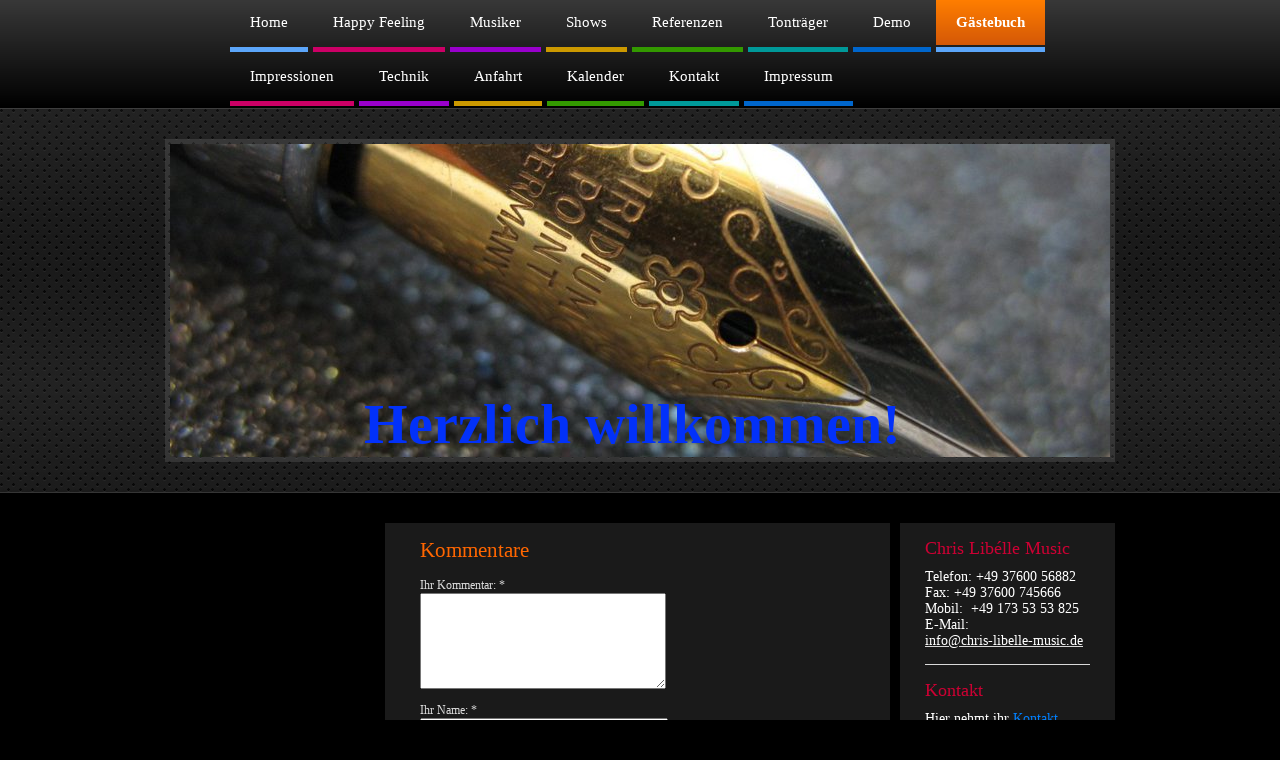

--- FILE ---
content_type: text/html; charset=UTF-8
request_url: https://www.chris-libelle-music.de/g%C3%A4stebuch/
body_size: 20362
content:
<!DOCTYPE html>
<html lang="de"  ><head prefix="og: http://ogp.me/ns# fb: http://ogp.me/ns/fb# business: http://ogp.me/ns/business#">
    <meta http-equiv="Content-Type" content="text/html; charset=utf-8"/>
    <meta name="generator" content="IONOS MyWebsite"/>
        
    <link rel="dns-prefetch" href="//cdn.website-start.de/"/>
    <link rel="dns-prefetch" href="//101.mod.mywebsite-editor.com"/>
    <link rel="dns-prefetch" href="https://101.sb.mywebsite-editor.com/"/>
    <link rel="shortcut icon" href="https://www.chris-libelle-music.de/s/misc/favicon.png?1395363880"/>
        <title>Happy Feeling - Gästebuch</title>
    
    

<meta name="format-detection" content="telephone=no"/>
        <meta name="keywords" content="Tanzmusik, Band, Sachsen, Vogtland, Gala, Showband, deutschlandweit, Kinderprogramm"/>
            <meta name="description" content="Happy Feeling, die Showband aus dem Vogtland, 4 Multi-Instrumentalisten mit a-cappella-Gesang und Show - für Party, Gala, open-Air-Bühne, Weihnachts- und Kinderprogramm"/>
            <meta name="robots" content="index,follow"/>
        <link href="https://www.chris-libelle-music.de/s/style/layout.css?1706780035" rel="stylesheet" type="text/css"/>
    <link href="https://www.chris-libelle-music.de/s/style/main.css?1706780035" rel="stylesheet" type="text/css"/>
    <link href="//cdn.website-start.de/app/cdn/min/group/web.css?1758547156484" rel="stylesheet" type="text/css"/>
<link href="//cdn.website-start.de/app/cdn/min/moduleserver/css/de_DE/common,counter,shoppingbasket?1758547156484" rel="stylesheet" type="text/css"/>
    <link href="https://101.sb.mywebsite-editor.com/app/logstate2-css.php?site=80010512&amp;t=1767020709" rel="stylesheet" type="text/css"/>

<script type="text/javascript">
    /* <![CDATA[ */
var stagingMode = '';
    /* ]]> */
</script>
<script src="https://101.sb.mywebsite-editor.com/app/logstate-js.php?site=80010512&amp;t=1767020709"></script>

    <link href="https://www.chris-libelle-music.de/s/style/print.css?1758547156484" rel="stylesheet" media="print" type="text/css"/>
    <script type="text/javascript">
    /* <![CDATA[ */
    var systemurl = 'https://101.sb.mywebsite-editor.com/';
    var webPath = '/';
    var proxyName = '';
    var webServerName = 'www.chris-libelle-music.de';
    var sslServerUrl = 'https://www.chris-libelle-music.de';
    var nonSslServerUrl = 'http://www.chris-libelle-music.de';
    var webserverProtocol = 'http://';
    var nghScriptsUrlPrefix = '//101.mod.mywebsite-editor.com';
    var sessionNamespace = 'DIY_SB';
    var jimdoData = {
        cdnUrl:  '//cdn.website-start.de/',
        messages: {
            lightBox: {
    image : 'Bild',
    of: 'von'
}

        },
        isTrial: 0,
        pageId: 919825241    };
    var script_basisID = "80010512";

    diy = window.diy || {};
    diy.web = diy.web || {};

        diy.web.jsBaseUrl = "//cdn.website-start.de/s/build/";

    diy.context = diy.context || {};
    diy.context.type = diy.context.type || 'web';
    /* ]]> */
</script>

<script type="text/javascript" src="//cdn.website-start.de/app/cdn/min/group/web.js?1758547156484" crossorigin="anonymous"></script><script type="text/javascript" src="//cdn.website-start.de/s/build/web.bundle.js?1758547156484" crossorigin="anonymous"></script><script src="//cdn.website-start.de/app/cdn/min/moduleserver/js/de_DE/common,counter,shoppingbasket?1758547156484"></script>
<script type="text/javascript" src="https://cdn.website-start.de/proxy/apps/static/resource/dependencies/"></script><script type="text/javascript">
                    if (typeof require !== 'undefined') {
                        require.config({
                            waitSeconds : 10,
                            baseUrl : 'https://cdn.website-start.de/proxy/apps/static/js/'
                        });
                    }
                </script><script type="text/javascript" src="//cdn.website-start.de/app/cdn/min/group/pfcsupport.js?1758547156484" crossorigin="anonymous"></script>    <meta property="og:type" content="business.business"/>
    <meta property="og:url" content="https://www.chris-libelle-music.de/gästebuch/"/>
    <meta property="og:title" content="Happy Feeling - Gästebuch"/>
            <meta property="og:description" content="Happy Feeling, die Showband aus dem Vogtland, 4 Multi-Instrumentalisten mit a-cappella-Gesang und Show - für Party, Gala, open-Air-Bühne, Weihnachts- und Kinderprogramm"/>
                <meta property="og:image" content="https://www.chris-libelle-music.de/s/img/emotionheader5780279083.jpg"/>
        <meta property="business:contact_data:country_name" content="Deutschland"/>
    
    
    
    
    
    
    
    
</head>


<body class="body diyBgActive  cc-pagemode-default diy-market-de_DE" data-pageid="919825241" id="page-919825241">
    
    <div class="diyw">
        <div id="diywebWrapper">
  <div id="diywebNavigationWrapper">
    <div id="diywebNavigation">
      <div class="webnavigation"><ul id="mainNav1" class="mainNav1"><li class="navTopItemGroup_1"><a data-page-id="919761014" href="https://www.chris-libelle-music.de/" class="level_1"><span>Home</span></a></li><li class="navTopItemGroup_2"><a data-page-id="919761015" href="https://www.chris-libelle-music.de/happy-feeling/" class="level_1"><span>Happy Feeling</span></a></li><li class="navTopItemGroup_3"><a data-page-id="919794726" href="https://www.chris-libelle-music.de/musiker/" class="level_1"><span>Musiker</span></a></li><li class="navTopItemGroup_4"><a data-page-id="919761016" href="https://www.chris-libelle-music.de/shows/" class="level_1"><span>Shows</span></a></li><li class="navTopItemGroup_5"><a data-page-id="919761020" href="https://www.chris-libelle-music.de/referenzen/" class="level_1"><span>Referenzen</span></a></li><li class="navTopItemGroup_6"><a data-page-id="919854023" href="https://www.chris-libelle-music.de/tonträger/" class="level_1"><span>Tonträger</span></a></li><li class="navTopItemGroup_7"><a data-page-id="926498245" href="https://www.chris-libelle-music.de/demo/" class="level_1"><span>Demo</span></a></li><li class="navTopItemGroup_8"><a data-page-id="919825241" href="https://www.chris-libelle-music.de/gästebuch/" class="current level_1"><span>Gästebuch</span></a></li><li class="navTopItemGroup_9"><a data-page-id="919761018" href="https://www.chris-libelle-music.de/impressionen/" class="level_1"><span>Impressionen</span></a></li><li class="navTopItemGroup_10"><a data-page-id="926917690" href="https://www.chris-libelle-music.de/technik/" class="level_1"><span>Technik</span></a></li><li class="navTopItemGroup_11"><a data-page-id="919833412" href="https://www.chris-libelle-music.de/anfahrt/" class="level_1"><span>Anfahrt</span></a></li><li class="navTopItemGroup_12"><a data-page-id="919761019" href="https://www.chris-libelle-music.de/kalender/" class="level_1"><span>Kalender</span></a></li><li class="navTopItemGroup_13"><a data-page-id="919761021" href="https://www.chris-libelle-music.de/kontakt/" class="level_1"><span>Kontakt</span></a></li><li class="navTopItemGroup_14"><a data-page-id="919761022" href="https://www.chris-libelle-music.de/impressum/" class="level_1"><span>Impressum</span></a></li></ul></div>
    </div>
  </div>
  <div id="diywebHeaderWrapper">
    <div id="diywebHeader">
      
<style type="text/css" media="all">
.diyw div#emotion-header {
        max-width: 940px;
        max-height: 313px;
                background: #EEEEEE;
    }

.diyw div#emotion-header-title-bg {
    left: 0%;
    top: 0%;
    width: 100%;
    height: 48%;

    background-color: #faf340;
    opacity: 0.46;
    filter: alpha(opacity = 46.18);
    display: none;}
.diyw img#emotion-header-logo {
    left: 1.00%;
    top: 0.00%;
    background: transparent;
                border: none;
        padding: 0px;
                display: none;
    }

.diyw div#emotion-header strong#emotion-header-title {
    left: 0%;
    top: 33%;
    color: #0231f9;
        font: normal bold 56px/120% Georgia, serif;
}

.diyw div#emotion-no-bg-container{
    max-height: 313px;
}

.diyw div#emotion-no-bg-container .emotion-no-bg-height {
    margin-top: 33.30%;
}
</style>
<div id="emotion-header" data-action="loadView" data-params="active" data-imagescount="1">
            <img src="https://www.chris-libelle-music.de/s/img/emotionheader5780279083.jpg?1560243987.940px.313px" id="emotion-header-img" alt=""/>
            
        <div id="ehSlideshowPlaceholder">
            <div id="ehSlideShow">
                <div class="slide-container">
                                        <div style="background-color: #EEEEEE">
                            <img src="https://www.chris-libelle-music.de/s/img/emotionheader5780279083.jpg?1560243987.940px.313px" alt=""/>
                        </div>
                                    </div>
            </div>
        </div>


        <script type="text/javascript">
        //<![CDATA[
                diy.module.emotionHeader.slideShow.init({ slides: [{"url":"https:\/\/www.chris-libelle-music.de\/s\/img\/emotionheader5780279083.jpg?1560243987.940px.313px","image_alt":"","bgColor":"#EEEEEE"}] });
        //]]>
        </script>

    
            
        
            
    
            <strong id="emotion-header-title" style="text-align: left">Herzlich willkommen!</strong>
                    <div class="notranslate">
                <svg xmlns="http://www.w3.org/2000/svg" version="1.1" id="emotion-header-title-svg" viewBox="0 0 940 313" preserveAspectRatio="xMinYMin meet"><text style="font-family:Georgia, serif;font-size:56px;font-style:normal;font-weight:bold;fill:#0231f9;line-height:1.2em;"><tspan x="0" style="text-anchor: start" dy="0.95em">Herzlich willkommen!</tspan></text></svg>
            </div>
            
    
    <script type="text/javascript">
    //<![CDATA[
    (function ($) {
        function enableSvgTitle() {
                        var titleSvg = $('svg#emotion-header-title-svg'),
                titleHtml = $('#emotion-header-title'),
                emoWidthAbs = 940,
                emoHeightAbs = 313,
                offsetParent,
                titlePosition,
                svgBoxWidth,
                svgBoxHeight;

                        if (titleSvg.length && titleHtml.length) {
                offsetParent = titleHtml.offsetParent();
                titlePosition = titleHtml.position();
                svgBoxWidth = titleHtml.width();
                svgBoxHeight = titleHtml.height();

                                titleSvg.get(0).setAttribute('viewBox', '0 0 ' + svgBoxWidth + ' ' + svgBoxHeight);
                titleSvg.css({
                   left: Math.roundTo(100 * titlePosition.left / offsetParent.width(), 3) + '%',
                   top: Math.roundTo(100 * titlePosition.top / offsetParent.height(), 3) + '%',
                   width: Math.roundTo(100 * svgBoxWidth / emoWidthAbs, 3) + '%',
                   height: Math.roundTo(100 * svgBoxHeight / emoHeightAbs, 3) + '%'
                });

                titleHtml.css('visibility','hidden');
                titleSvg.css('visibility','visible');
            }
        }

        
            var posFunc = function($, overrideSize) {
                var elems = [], containerWidth, containerHeight;
                                    elems.push({
                        selector: '#emotion-header-title',
                        overrideSize: true,
                        horPos: 48.23,
                        vertPos: 100                    });
                    lastTitleWidth = $('#emotion-header-title').width();
                                                elems.push({
                    selector: '#emotion-header-title-bg',
                    horPos: 0,
                    vertPos: 0                });
                                
                containerWidth = parseInt('940');
                containerHeight = parseInt('313');

                for (var i = 0; i < elems.length; ++i) {
                    var el = elems[i],
                        $el = $(el.selector),
                        pos = {
                            left: el.horPos,
                            top: el.vertPos
                        };
                    if (!$el.length) continue;
                    var anchorPos = $el.anchorPosition();
                    anchorPos.$container = $('#emotion-header');

                    if (overrideSize === true || el.overrideSize === true) {
                        anchorPos.setContainerSize(containerWidth, containerHeight);
                    } else {
                        anchorPos.setContainerSize(null, null);
                    }

                    var pxPos = anchorPos.fromAnchorPosition(pos),
                        pcPos = anchorPos.toPercentPosition(pxPos);

                    var elPos = {};
                    if (!isNaN(parseFloat(pcPos.top)) && isFinite(pcPos.top)) {
                        elPos.top = pcPos.top + '%';
                    }
                    if (!isNaN(parseFloat(pcPos.left)) && isFinite(pcPos.left)) {
                        elPos.left = pcPos.left + '%';
                    }
                    $el.css(elPos);
                }

                // switch to svg title
                enableSvgTitle();
            };

                        var $emotionImg = jQuery('#emotion-header-img');
            if ($emotionImg.length > 0) {
                // first position the element based on stored size
                posFunc(jQuery, true);

                // trigger reposition using the real size when the element is loaded
                var ehLoadEvTriggered = false;
                $emotionImg.one('load', function(){
                    posFunc(jQuery);
                    ehLoadEvTriggered = true;
                                        diy.module.emotionHeader.slideShow.start();
                                    }).each(function() {
                                        if(this.complete || typeof this.complete === 'undefined') {
                        jQuery(this).load();
                    }
                });

                                noLoadTriggeredTimeoutId = setTimeout(function() {
                    if (!ehLoadEvTriggered) {
                        posFunc(jQuery);
                    }
                    window.clearTimeout(noLoadTriggeredTimeoutId)
                }, 5000);//after 5 seconds
            } else {
                jQuery(function(){
                    posFunc(jQuery);
                });
            }

                        if (jQuery.isBrowser && jQuery.isBrowser.ie8) {
                var longTitleRepositionCalls = 0;
                longTitleRepositionInterval = setInterval(function() {
                    if (lastTitleWidth > 0 && lastTitleWidth != jQuery('#emotion-header-title').width()) {
                        posFunc(jQuery);
                    }
                    longTitleRepositionCalls++;
                    // try this for 5 seconds
                    if (longTitleRepositionCalls === 5) {
                        window.clearInterval(longTitleRepositionInterval);
                    }
                }, 1000);//each 1 second
            }

            }(jQuery));
    //]]>
    </script>

    </div>

    </div>
  </div>
  <div id="diywebAllContent">
    <div id="diywebContentWrapper">
      <div id="diywebSidebarLeft">
        <div id="diywebSubNavigation" class="diywebCustomColor">
          <div class="webnavigation"></div>
        </div>
      </div>
      <div id="diywebMainContent" class="diywebCustomColor">
        
        <div id="content_area">
        	<div id="content_start"></div>
        	
        
        <div id="matrix_1024322836" class="sortable-matrix" data-matrixId="1024322836"><div class="n module-type-guestbook diyfeLiveArea "> <div id="guestbook-5780265458" class="guestbook-wrapper">
    
    <h2 id="numComments5780265458" class="com-title">Kommentare</h2>
        <span id="guestbook-response-5780265458" class="guestbook-response"></span>
                <div id="commentForm5780265458" class="com-form-wrapper commentstd clearover">
	<div class="com-meta">
	    <span id="commentNick5780265458" style="font-weight: bold;"></span>
	</div>
	        
	<form id="commentform5780265458" accept-charset="UTF-8" class="cc-mm-guestbook" method="post" action="/app/module/guestbook/add">
	    <input type="hidden" name="moduleId" value="5780265458"/>
	
        <label>Ihr Kommentar: *</label>
        <textarea name="comment" rows="6"></textarea>
        
        <label>Ihr Name: *</label>
        <input type="text" name="name" class="single"/>

        <label>Ihre E-Mail-Adresse: * <span class="com-field-info">(wird nicht angezeigt)</span></label>
        <input type="text" name="email" class="single"/>
        
	    <label>Ihre Website:</label>
	    <input type="text" name="url" class="single"/>
        
	    <label>Captcha: <span class="com-field-info">(Spam-Schutz-Code)</span></label>
        <div class="diys-cap2">
<span class="character">
<img src="/app/common/cap2/index/capId/fb1864094c67b160311803d1b1baee44/t/1767020709" id="capImgfb1864094c67b160311803d1b1baee44"/>
</span>

<div class="cap-bottom"><span>Bitte geben Sie den Code ein <a class="refresh" href="javascript:" title="Neuen Code generieren" onclick="jQuery('#capImgfb1864094c67b160311803d1b1baee44').attr('src', '/app/common/cap2/index/capId/fb1864094c67b160311803d1b1baee44/t/' + (new Date).getTime()); return false;">↺</a> <input class="single" type="text" name="cap"/> </span></div>
</div>        <div class="com-form-info">* Pflichtfelder</div>
        
        
        <button class="diy-button diy-button-secondary " type="submit" name="submit">
            <span class="diy-innerbutton">
                <span>Senden</span>
            </span>
        </button>			</form>
	
	<div class="c"></div>
</div>                <ul class="com-list-noava" id="commentOutput5780265458">
            <li id="commentEntry4572890" class="commentstd clearover" style="display: block">
    <p class="com-meta-noava">
        <strong>Aurita und Thomas Müller</strong>                <span>(<em>Sonntag, 31. März 2024 17:08</em>)</span>
    </p>

    <p class="commententry-noava">
        Ostermarkt 2024 in Schwarzenberg….<br/>
Bei eurer Musik tanzen wir auch am Vormittag!!!!<br/>
Wir sind total geflanscht von eurer Performance, eurer Publikumsnähe, dem Entertainment.<br/>
Absoluter Hammer! Vielen Dank für den tollen Vormittag!!!<br/>
Ab heute sind wir Absolute Fans!
    </p>

    </li>
<li id="commentEntry4551880" class="commentstd clearover" style="display: block">
    <p class="com-meta-noava">
        <a href="http://https://instagram.com/alorac68?igshid=NzZlODBkYWE4Ng==" target="_blank" style="font-weight: bold;" rel="nofollow">Carola Behn</a>                <span>(<em>Samstag, 09. September 2023 14:04</em>)</span>
    </p>

    <p class="commententry-noava">
        Danke, für die spontan Erfüllung des Musikwunsches mit dem Steigermarsch in Erfurt zum Weinfest, es war ein keines Highlight für meinen Mann, der gleich abging wie ein Zäpfchen 😉, wie ich schon sagte wir hatten am 06.09.23 geheiratet. Und ein kurze Hintergrund Info. Wir hatten uns vor 5 Jahren auf dem Weinfest kennen und lieben gelernt. Seid dem zählt das Weinfest zu unserem Jährlichen Ritual und mit dem kleinen Musikwunsch wollte ich ihm eine Freude machen, was auch gelungen ist. Noch mal danke dafür. Auch euer Programm war sehr gelungen und hat uns gut mit gerissen. Wir kommen kern wieder zu einem Auftritt.<br/>
Liebe Grüße von Uwe und Carola
    </p>

    </li>
<li id="commentEntry4551805" class="commentstd clearover" style="display: block">
    <p class="com-meta-noava">
        <strong>Beate Satzinger</strong>                <span>(<em>Freitag, 08. September 2023 22:16</em>)</span>
    </p>

    <p class="commententry-noava">
        War ein schöner Abend mit Euch auf dem Erfurter Weinfest!
    </p>

    </li>
<li id="commentEntry4315503" class="commentstd clearover" style="display: block">
    <p class="com-meta-noava">
        <strong>Ragna u. Jens Naumann</strong>                <span>(<em>Donnerstag, 25. November 2021 09:57</em>)</span>
    </p>

    <p class="commententry-noava">
        Hallo,<br/>
als wir am letzten Samstag im Hotel „Chemnitzer Hof“ eingecheckt haben, wurden wir darauf hingewiesen, dass auf Grund einer Veranstaltung bis in die späten Abendstunden mit Tanzmusik zu rechnen ist. Von da an waren wir uns sicher, dass der Jahresball der Tanzschule Köhler-Schimmel stattfindet.<br/>
Wir freuten uns darauf, endlich wieder tanzen zu können und einen unterhaltsamen Abend zu erleben. Und da wir wussten, dass Sie uns mit Ihrer Tanzmusik unterhalten, waren wir uns sicher, dass es ein schöner Abend wird.<br/>
Wir sollten nicht enttäuscht werden. Ihre Musik hat entscheidend dazu beigetragen, dass es ein wunderschöner Ballabend wurde.<br/>
Dafür möchten wir uns an dieser Stelle nochmal herzlich bedanken. Wir freuen uns schon heute darauf, wenn Sie uns in der Zukunft wieder bei ähnlichen Veranstaltungen mit Ihrer Musik erfreuen.<br/>
Bis dahin wünschen wir Ihnen alles Gute, vor allem Gesundheit und heute schon eine besinnliche Weihnachtszeit.<br/>
<br/>
Ragna und Jens Naumann
    </p>

    </li>
<li id="commentEntry4190470" class="commentstd clearover" style="display: block">
    <p class="com-meta-noava">
        <strong>Ramona und Simon Funke</strong>                <span>(<em>Mittwoch, 04. November 2020 07:24</em>)</span>
    </p>

    <p class="commententry-noava">
        Hallo Ihr Lieben,<br/>
Zuerst mal von Herzen vielen Dank für den unvergesslichen Abend den Ihr uns beschert habt.<br/>
Ihr habt unserer Hochzeitsfeier die Krone aufgesetzt.<br/>
Durch diverse Galabälle kannten wir Eure Musik ja bereits und waren sehr froh als uns für unsere Feier zugesagt habt. Und Ihr habt unsere Erwartungen bei weitem übertroffen. Unsere Gäste schwärmen immer noch von Euren Songs. Absolute Spitze, macht weiter so.<br/>
Wir wünschen Euch viel Kraft für diese schwere Zeit. Haltet durch wir hoffen das sich bald wieder alles beruhigt und wir wieder eure Musik genießen dürfen und das Tanzbein schwingen können.<br/>
Von Herzen Liebe Grüße von Ramona und Simon Funke.
    </p>

    </li>
<li id="commentEntry4182758" class="commentstd clearover" style="display: block">
    <p class="com-meta-noava">
        <strong>Udo Schäfer</strong>                <span>(<em>Donnerstag, 08. Oktober 2020 22:12</em>)</span>
    </p>

    <p class="commententry-noava">
        Liebe Musiker von Happy Feeling,<br/>
Ihr seid Spitze. Alle Gäste unserer Hochzeitsfeier waren begeistert.Vor allen Dingen haben unserem altersmäßig bunt gemischten Publikum die Vielseitigkeit des Programms, die musikalische Qualität und die abwechslungsreiche Musik gefallen. Besonderes<br/>
Highlight: The Rose. Wunderschön von Euch gesungen. Gänsehaut pur.<br/>
Ihr habt für einen unvergesslichen Abend für uns und unsere Gäste gesorgt. Mit Euch wird jede Feier zum Erlebnis. Vielen<br/>
Vielen Dank.<br/>
Tina und Udo Schäfer
    </p>

    </li>
<li id="commentEntry4180463" class="commentstd clearover" style="display: block">
    <p class="com-meta-noava">
        <strong>Thomas Reich</strong>                <span>(<em>Dienstag, 29. September 2020 13:18</em>)</span>
    </p>

    <p class="commententry-noava">
        Hallo liebe Bandmitglieder,<br/>
vorigen Samstag durfte Ich Sie live erleben bei der musikalischen Gestaltung der Jugendweihefeier meines Sohnes in Meerane.<br/>
<br/>
Die Titelauswahl war perfekt zugeschnitten auf dieses Ereignis und hat voll ins Schwarze getroffen.<br/>
<br/>
Besonders der Titel "Ich wünsche Dir" von Sarah Connor hat mich sehr zu Tränen gerührt. Jeder im Saal hatte Gänsehaut. Ich bin begeistert, mit was für Herzblut die Musik rübergebracht wurde.<br/>
<br/>
Total überzeugend, einfühlsam und mit ganz viel Liebe und Gefühl vermittelt. Ging voll ins Herz.<br/>
<br/>
Also bitte so weitermachen und ganz ganz lieben Dank für dieses tolle Erlebnis.
    </p>

    </li>
<li id="commentEntry4180295" class="commentstd clearover" style="display: block">
    <p class="com-meta-noava">
        <strong>Die glücklichen Fiedlers</strong>                <span>(<em>Montag, 28. September 2020 18:52</em>)</span>
    </p>

    <p class="commententry-noava">
        Ihr Lieben,<br/>
Wir möchten uns aufs Herzlichste bei euch für den wundervollen Abend danken. Ihr habt jegliche Erwartungen bei weitem übertroffen und unsere Hochzeit tatsächlich unvergesslich gemacht! Im Träume erfüllen seid ihr auch echt Spitze ;) echt eine emotionale Überraschung für uns! Und hoffentlich seid ihr zur Rosenhochzeit wieder mit dabei.
    </p>

    </li>
<li id="commentEntry4090103" class="commentstd clearover" style="display: block">
    <p class="com-meta-noava">
        <strong>Sabine und Jörg Hohmann</strong>                <span>(<em>Samstag, 04. Mai 2019 17:16</em>)</span>
    </p>

    <p class="commententry-noava">
        Happy - Feeling / der Name ist Programm ;-)<br/>
Anläßlich unserer Hochzeit habt ihr unser altersmäßig unser bunt gemischtes und sich aus allen Teilen der Republik kommendes Publikum bestens unterhalten. Jeder Gast erinnert sich gerne an diesen schwungvollen und ausgelassenen Abend in toller Feierstimmung - aufmerksam von Happy-Feeling begleitet.. Wer uns fragt - mit dieser Band wird eure Feier zu einem unvergesslichen Erlebnis für euch und eure Gäste.
    </p>

    </li>
<li id="commentEntry4088058" class="commentstd clearover" style="display: block">
    <p class="com-meta-noava">
        <a href="http://www.roschinsky.de" target="_blank" style="font-weight: bold;" rel="nofollow">Katrin Landmann und Jens Roschinsky</a>                <span>(<em>Mittwoch, 24. April 2019 08:05</em>)</span>
    </p>

    <p class="commententry-noava">
        Liebe Musiker von Happy Feeling, liebe Familie Liebel. Unsere Hochzeit ist Geschichte, sie wirkt und klingt immer noch nach. Zu denen die ganz besonders dazu beigetragen haben gehört eure Band. Die Nachfragen von unseren Gästen und die einhellige Begeisterung von eurer Vielseitigkeit und musikalischen Qualität, die zu einem perfekten Hochzeitsabend wesentlich beigetragen haben, wollen wir euch nicht vorenthalten. Ein dickes Lob für die tolle, abwechslungsreiche Musik, für die Anpassungsfähigkeit und für die unkomplizierten Vorbereitungen. Ihr seid wirklich Spitze-150 Gäste irren sich nicht! Danke für Alles. Katrin und Jens
    </p>

    </li>
<li id="commentEntry4043721" class="commentstd clearover" style="display: block">
    <p class="com-meta-noava">
        <strong>Hoffi</strong>                <span>(<em>Sonntag, 02. Dezember 2018 15:07</em>)</span>
    </p>

    <p class="commententry-noava">
        Danke wieder einmal für die schönen Stunden gestern auf dem Weihnachtsmarkt diesmal in Meerane. Ob Euer Kinderprogramm oder die Patymusik danach. Eine gelungene Mischung aus Weihnachtsliedern und Partymusik kam wunderbar an. Friedliche Weihnacht und alles Gute für 2019.<br/>
Hoffi
    </p>

    </li>
<li id="commentEntry4021710" class="commentstd clearover" style="display: block">
    <p class="com-meta-noava">
        <strong>Constanze</strong>                <span>(<em>Samstag, 18. August 2018 11:28</em>)</span>
    </p>

    <p class="commententry-noava">
        Super, dass ihr so aktuelle Musik spielt...der traumhafte Walzer "Perfect" und natürlich Camilla Cabeo. Ihr habt es drauf!<br/>
Danke für die besondere Zugabe gestern in Schneeberg: HavannaFeeling ;-)
    </p>

    </li>
<li id="commentEntry4019218" class="commentstd clearover" style="display: block">
    <p class="com-meta-noava">
        <a href="http://klavier-spielenlernen.de/" target="_blank" style="font-weight: bold;" rel="nofollow">Markus</a>                <span>(<em>Samstag, 04. August 2018 23:53</em>)</span>
    </p>

    <p class="commententry-noava">
        Ihr macht wirklich tolle Musik und ihr seid sehr sympathisch.<br/>
Freue mich schon auf die nächsten Auftritte
    </p>

    </li>
<li id="commentEntry4008452" class="commentstd clearover" style="display: block">
    <p class="com-meta-noava">
        <strong>Silke Werner</strong>                <span>(<em>Samstag, 02. Juni 2018 21:06</em>)</span>
    </p>

    <p class="commententry-noava">
        Hallo habe euch heute das erste Mal (sorry!!!) zur Jugendweihe in Kirchberg gehört und bin begeistert.Es war eine sehr emotionale Darbietung. Besonders beeindruckend fand ich "The rose" a capella .
    </p>

    </li>
<li id="commentEntry3992494" class="commentstd clearover" style="display: block">
    <p class="com-meta-noava">
        <strong>Schwalbe Christian</strong>                <span>(<em>Sonntag, 14. Januar 2018 19:46</em>)</span>
    </p>

    <p class="commententry-noava">
        Danke für die schöne Musik zum Neujahrsball von Köhler Schimmel in Stollberg<br/>
Die Tänzer vom vorderen Tisch rechts von Euch aus gesehen
    </p>

    </li>
<li id="commentEntry3990180" class="commentstd clearover" style="display: block">
    <p class="com-meta-noava">
        <strong>Hoffi</strong>                <span>(<em>Samstag, 23. Dezember 2017 09:00</em>)</span>
    </p>

    <p class="commententry-noava">
        Möchte heute wieder mal Danke sagen für die schönen Stunden mit Euch.Egal ob privat oder als Musiker auf der Bühne seit Ihr einfach nur Spitze. Euch allen und Euren Lieben ein frohes und friedliches Weihnachtsfest und ein erfolgreiches 2018.<br/>
Hoffi
    </p>

    </li>
<li id="commentEntry3979799" class="commentstd clearover" style="display: block">
    <p class="com-meta-noava">
        <a href="http://bc24.org" target="_blank" style="font-weight: bold;" rel="nofollow">BC24</a>                <span>(<em>Mittwoch, 06. September 2017 00:05</em>)</span>
    </p>

    <p class="commententry-noava">
        Hallo, bin zufällig hier gelandet. Sehr schöne Seite!
    </p>

    </li>
<li id="commentEntry833394" class="commentstd clearover" style="display: block">
    <p class="com-meta-noava">
        <strong>Matthias Schnelle</strong>                <span>(<em>Mittwoch, 11. Januar 2017 11:03</em>)</span>
    </p>

    <p class="commententry-noava">
        Hallo Chris+Band, herzlichen Dank für Eure tolle Musik. Wir haben uns am 03.12.in Limbach-Oberfrohna getroffen (ich saß direkt vor der Bühne rechts).Wir waren von Euch voll begeistert und es war ein fantastischer Abend. Mein Kollege hat Euch am vergangenen Wochenende in Zwickau erlebt und war genau so beeindruckt von Eurem Repertoire und Moderation. Weiter so! Wir werden uns sicher mal wieder sehen. Liebe Grüße Matthias
    </p>

    </li>
<li id="commentEntry827540" class="commentstd clearover" style="display: block">
    <p class="com-meta-noava">
        <strong>Sabine und Jens</strong>                <span>(<em>Donnerstag, 05. Januar 2017 21:07</em>)</span>
    </p>

    <p class="commententry-noava">
        Hallo alles liebe fürs neue Jahr ,was in Zempin nach dem Sturm passiert ist ,das ist für die Betreiber schon tragisch
    </p>

    </li>
<li id="commentEntry682106" class="commentstd clearover" style="display: block">
    <p class="com-meta-noava">
        <strong>Christian Durawa</strong>                <span>(<em>Sonntag, 17. April 2016 11:58</em>)</span>
    </p>

    <p class="commententry-noava">
        wir möchten uns noch mal ganz liebe bedanken für die super Tanzmusik gestern im Tivoli in Freiberg.16.4.16<br/>
Christian und Ute Durawa
    </p>

    </li>
<li id="commentEntry578898" class="commentstd clearover" style="display: block">
    <p class="com-meta-noava">
        <strong>Jens und Sabine</strong>                <span>(<em>Sonntag, 31. Januar 2016 22:16</em>)</span>
    </p>

    <p class="commententry-noava">
        Hi Ihr lieben ,na dann schönen Urlaub und grüße aus Bremen
    </p>

    </li>
<li id="commentEntry541836" class="commentstd clearover" style="display: block">
    <p class="com-meta-noava">
        <strong>Dicki</strong>                <span>(<em>Samstag, 14. November 2015 19:03</em>)</span>
    </p>

    <p class="commententry-noava">
        Wann seid ihr 2016 auf usedom?Es fragt ein Fan aus Wilkau-Haßlau.Danke euch schon mal fürs antworten.Tschüß.
    </p>

    </li>
<li id="commentEntry483401" class="commentstd clearover" style="display: block">
    <p class="com-meta-noava">
        <strong>Petra</strong>                <span>(<em>Mittwoch, 29. Juli 2015 21:22</em>)</span>
    </p>

    <p class="commententry-noava">
        Super Programm Musik für jedermann freu mich schon auf nächstes Jahr
    </p>

    </li>
<li id="commentEntry477812" class="commentstd clearover" style="display: block">
    <p class="com-meta-noava">
        <strong>Kersten</strong>                <span>(<em>Sonntag, 19. Juli 2015 07:35</em>)</span>
    </p>

    <p class="commententry-noava">
        "Happy Hallo"<br/>
habe Euch gestern auf dem<br/>
Sachsenring das erste Mal<br/>
gesehen - einfach super,Spitze<br/>
suche deshalb schon die nächst<br/>
Besuchsmöglichkeit!
    </p>

    </li>
<li id="commentEntry378983" class="commentstd clearover" style="display: block">
    <p class="com-meta-noava">
        <strong>Jürgen</strong>                <span>(<em>Samstag, 25. Oktober 2014 21:57</em>)</span>
    </p>

    <p class="commententry-noava">
        Hallo und viele Grüsse!<br/>
Euer Auftritt gestern in Glauchau war der absolute Wahnsinn!!!<br/>
Mehr Abwechslung/Lebensfreude geht nicht!Es war einfach nur schön,zu Eurer Musik zu tanzen!Eine schöne Zeit für Euch und man sieht sich bestimmt mal wieder.<br/>
Herzliche Grüsse<br/>
Jürgen
    </p>

    </li>
<li id="commentEntry362901" class="commentstd clearover" style="display: block">
    <p class="com-meta-noava">
        <strong>Claudia</strong>                <span>(<em>Mittwoch, 17. September 2014 20:12</em>)</span>
    </p>

    <p class="commententry-noava">
        Hallo,<br/>
<br/>
zuerst einmal ein großes Lob an Euch für Eure tolle Musik und das Bühnenprogramm.<br/>
Ich habe Euch in diesem Sommer zwei mal auf Usedom, und beim Erfurter Weinfest gesehen. Es war ein echter Ohrenschmaus.<br/>
Nun bin ich mit meiner Familie bei der Urlaubsplanung für den Sommer 2015. Wir wollen wieder an die Ostsee.<br/>
Meine Frage: Seid Ihr im Juli/August 2015 wieder auf Usedom mit einem Bühnenprogramm zu Gast? Es wäre richtig klasse, da würde ich mich freuen.<br/>
Vielleicht könnt Ihr mir ja schon eine Aussage machen. I Auf alle Fälle komme ich am 30.11.2014 auf den Erfurter Weihnachtsmarkt um Euch zu sehen/hören.<br/>
<br/>
Also, wir sehen uns.<br/>
Bis bald.<br/>
<br/>
Liebe Grüße<br/>
Claudia
    </p>

    </li>
<li id="commentEntry336948" class="commentstd clearover" style="display: block">
    <p class="com-meta-noava">
        <strong>Sabine Schönberger</strong>                <span>(<em>Donnerstag, 24. Juli 2014 12:09</em>)</span>
    </p>

    <p class="commententry-noava">
        Wir haben Happy Feeling zu unserer Hochzeit gebucht.....uns bleibt nicht viel zu sagen, nur, es war ein wirklich unvergesslich schöner Musik- und Tanzabend, quer durch die Musikjahrzehnte. Alle<br/>
unsere Wünsche wurden erfüllt. Die Sängerin führte durch das traumhafte Abendprogramm. Das Highlight war unser Geschenk....eine musikalische Rose :-) Ganz vielen lieben Dank!
    </p>

    </li>
<li id="commentEntry294080" class="commentstd clearover" style="display: block">
    <p class="com-meta-noava">
        <strong>Gerd Paschen</strong>                <span>(<em>Samstag, 31. Mai 2014 16:18</em>)</span>
    </p>

    <p class="commententry-noava">
        Hallo Ihr tollen Musiker,<br/>
<br/>
war als Oberbayer ( Kreis Garmisch-Partenkirchen ) zusammen mit meinem „Weib“ Gast zur Jugendweihfeier am 24.05. in Wilkau – Haßlau und hörten mit Genuss Eure Version von Mad World. Wir waren nahezu<br/>
fasziniert. Fanden Euren „Vortrag“ ( bei aller Geschmacksfrage ) begeisternder, als die Originalversion von Tears For Fears oder von Andrews / Jules. Habt Ihr davon eine CD ? Wie könnte man zu einer<br/>
Aufnahme kommen ? Wenn nicht, solltet Ihr eine anfertigen. Den ersten ( und sicher nicht Einzigen ) Kunden hättet Ihr.<br/>
<br/>
Mit herzlichen Grüßen nach Sachsen – Gerd.<br/>
<br/>
<br/>
Habe bei aller Begeisterung über Euer Mad World ganz vergessen zu sagen, dass Ihr auch sonst Spitze gewesen seid ! Aber ich denke, das wisst Ihr selbst.<br/>
<br/>
Nochmals Gruß – Gerd.
    </p>

    </li>
<li id="commentEntry294075" class="commentstd clearover" style="display: block">
    <p class="com-meta-noava">
        <strong>Sabine Heunemann</strong>                <span>(<em>Samstag, 31. Mai 2014 16:15</em>)</span>
    </p>

    <p class="commententry-noava">
        Lieber Malte,<br/>
<br/>
ganz ganz herzlichen Dank nochmal für den super Tanzabend mit euch....wir hatten echt viel Spaß. Jeder war begeistert von Euch! Ihr habt dazu beigetragen, dass es ein unvergesslicher Tag für uns<br/>
ist!<br/>
<br/>
DANKE nochmals und ganz viele Grüße an den Rest der Band!<br/>
<br/>
Deine Schönbergers ehem. Heunemänner
    </p>

    </li>
<li id="commentEntry276982" class="commentstd clearover" style="display: block">
    <p class="com-meta-noava">
        <strong>Uwe F. Maier</strong>                <span>(<em>Donnerstag, 08. Mai 2014 18:58</em>)</span>
    </p>

    <p class="commententry-noava">
        Hallo Leute, wir haben Euch bei Walpurgis in Bad Lauterberg gesehen und gehört. Wir waren begeistert, weiter so !!! Jedoch hätten wir uns für Euch ein besseres Publikum gewünscht. Solltet Ihr mal in<br/>
der Nähe von Stuttgart gastieren, lasst es uns wissen.<br/>
Heidrun und Uwe F. Maier aus dem Schwabenländle
    </p>

    </li>
<li id="commentEntry260770" class="commentstd clearover" style="display: block">
    <p class="com-meta-noava">
        <strong>Ralf Schuldt</strong>                <span>(<em>Dienstag, 08. April 2014 21:32</em>)</span>
    </p>

    <p class="commententry-noava">
        Ihr Programm zu Jugendweihe in Reichenbach war hervorragend.Besonders der a cappella Gesang hat mich begeistert.
    </p>

    </li>
<li id="commentEntry243422" class="commentstd clearover" style="display: block">
    <p class="com-meta-noava">
        <strong>Dickert, Jörg</strong>                <span>(<em>Freitag, 07. Februar 2014 21:46</em>)</span>
    </p>

    <p class="commententry-noava">
        Hallo ihr Musiker von Happy Feeling . Seit ihr im Sommer auf Usedom ? Und Wenn ja wann. Ich danke Euch .Euer Fan aus Wilkau-Haßlau.
    </p>

    </li>
<li id="commentEntry213079" class="commentstd clearover" style="display: block">
    <p class="com-meta-noava">
        <a href="http://www.tanzzentrum-eleganz.de" target="_blank" style="font-weight: bold;" rel="nofollow">U. Meinhold</a>                <span>(<em>Montag, 30. September 2013 14:50</em>)</span>
    </p>

    <p class="commententry-noava">
        Vielen Dank für die (erwartet) super Tanzmusik zu unserem ersten Ballabend des neuen Vereins am gestrigen Abend. Ihr seid eine der wenigen Bands , die wirklich perfekte Turniertanzmusik spielen kann.<br/>
Ich habe schon weitaus höher angebundene Events erlebt , die ausschließlich von Konservenmusik lebten. Da springt der Funke nicht so über wie bei Euch.<br/>
Ich hoffe, wir können Euch auch weiterhin immer mal für uns in Schneeberg gewinnen.
    </p>

    </li>
<li id="commentEntry209926" class="commentstd clearover" style="display: block">
    <p class="com-meta-noava">
        <strong>H. Günther</strong>                <span>(<em>Sonntag, 08. September 2013 20:49</em>)</span>
    </p>

    <p class="commententry-noava">
        Hallo, Guten Tag,<br/>
<br/>
habe euch gestern in Zwickau ERSTMALS erleben dürfen - SUPER !<br/>
Diese Art handgemachte Musik gefällt mir außerordentlich gut.<br/>
Schade, dass es davon keine CD gibt...<br/>
<br/>
Ein paar Bilder durfte ich ja machen und schicke sie. Leider bin ich kein Profi,<br/>
sondern Anfänger. Der Zeitpunkt (Mittagszeit) war auch nicht der beste...<br/>
Auf jeden Fall dürft ihr die Bilder nutzen, bearbeiten, veröffentlichen - alles ohne Kosten.<br/>
<br/>
Vielleicht sieht man sich wieder mal, würde mich sehr freuen!<br/>
<br/>
Schönen Sonntag und beste Grüße!<br/>
H. Günther
    </p>

    </li>
<li id="commentEntry206438" class="commentstd clearover" style="display: block">
    <p class="com-meta-noava">
        <strong>Udo v. Wolffersdorff</strong>                <span>(<em>Mittwoch, 14. August 2013 21:42</em>)</span>
    </p>

    <p class="commententry-noava">
        Hallo liebe Bandmitglieder,<br/>
wir möchten uns hiermit für Ihre superprofessionelle und vielseitige musikalische Umrahmung der Hochzeitsfeier unserer Kinder am 9.8.13 auf Schloss Wolfsbrunn, auch im Namen aller Gäste, herzlich<br/>
bedanken.<br/>
Mit freundlichen Grüßen<br/>
Familie Hegewald und<br/>
Familie v. Wolffersdorff
    </p>

    </li>
<li id="commentEntry206400" class="commentstd clearover" style="display: block">
    <p class="com-meta-noava">
        <strong>Fam. Hegewald/ Fam. von Wolffersdorff</strong>                <span>(<em>Mittwoch, 14. August 2013 16:25</em>)</span>
    </p>

    <p class="commententry-noava">
        Hallo liebe Musiker, wir möchten uns nochmals ganz herzlich für Eure geniale musikalische Unterhaltung zur Hochzeit am 09.08.2013 bedanken. Wir waren auch alle sehr gerührt bei den Liedern zur<br/>
Trauung. Es war alles so wunderbar perfekt und hat uns allen sehr gefallen. Ihr seid eine geniale, stimmgewaltige Band und so vielseitig mit den Instrumenten. Alle Gäste waren beeindruckt. Wir werden<br/>
Euch wieder buchen. Der nächste Anlass kommt bestimmt. Nochmals ein großes Dankeschön und alles Gute für Euch.<br/>
Fam. von Wolffersdorff u. Fam. Hegewald
    </p>

    </li>
<li id="commentEntry198318" class="commentstd clearover" style="display: block">
    <p class="com-meta-noava">
        <strong>Gunar Schneider</strong>                <span>(<em>Donnerstag, 30. Mai 2013 17:34</em>)</span>
    </p>

    <p class="commententry-noava">
        Von Eurem begleitenden Programm zur Jugendweihe-Feierstunde am 25. Mai 2013 im Kirchberger Ratssaal waren wir sehr angetan. Eure Freude und Leidenschaft beim Musizieren, Singen und Rezitieren auf<br/>
hohem Niveau hat uns begeistert und maßgeblich dazu beigetragen, daß wir die gelungene Feierstunde in bester Erinnerung behalten.<br/>
Weiterhin viel Freude und so erfolgreiche Auftritte.
    </p>

    </li>
<li id="commentEntry197834" class="commentstd clearover" style="display: block">
    <p class="com-meta-noava">
        <strong>Anne D'Allessandro</strong>                <span>(<em>Samstag, 25. Mai 2013 20:17</em>)</span>
    </p>

    <p class="commententry-noava">
        Hallo tollste Hochzeitsband der Welt,<br/>
es war ein echt toller Abend mit Euch - einfach alle sind begeistert von Euch. Danke.<br/>
Viele Grüße, Anne und ihr Mann
    </p>

    </li>
<li id="commentEntry196958" class="commentstd clearover" style="display: block">
    <p class="com-meta-noava">
        <a href="http://www.bernd-boy.de" target="_blank" style="font-weight: bold;" rel="nofollow">Bernd Boy</a>                <span>(<em>Donnerstag, 16. Mai 2013 14:39</em>)</span>
    </p>

    <p class="commententry-noava">
        Hallo liebe Bandmitglieder,<br/>
ich hatte die erstmalige Gelegenheit, Euch am Samstag dem 11.5.13 in der Festhalle Plauen, anläßlich der Jugendweihe, live zu erleben. Ich kannte Euch vorher nicht, aber ich muss sagen, ich bin<br/>
schwer begeistert. Die höchst Niveauvolle Veranstaltung wurde mit Euch zu einem eindrucksvollen Erlebniss. Dies habe ich auch auf meiner Webseite unter Aktuelles zum Ausruck gebracht. Hoffentlich<br/>
kann ich Euch mal wieder erleben. Viel Erfolg weiterhin.
    </p>

    </li>
<li id="commentEntry182723" class="commentstd clearover" style="display: block">
    <p class="com-meta-noava">
        <strong>Jens Kellner</strong>                <span>(<em>Donnerstag, 10. Januar 2013 22:28</em>)</span>
    </p>

    <p class="commententry-noava">
        Hi,Ihr lieben leider sehen wir uns nicht in Zempin,da wir einen Verkehrsunfall hatten und laut Termin am 16.August einer oder eine mehr sind .Euch allen alles liebe und viel Spaß auf der Insel Eure<br/>
noch fünf Bremer
    </p>

    </li>
<li id="commentEntry180760" class="commentstd clearover" style="display: block">
    <p class="com-meta-noava">
        <strong>Hoffi</strong>                <span>(<em>Sonntag, 23. Dezember 2012 10:12</em>)</span>
    </p>

    <p class="commententry-noava">
        Hallo Freunde,<br/>
heute möchte ich ein mal Danke sagen für die vielen schönen Stunden die ich bis jetzt schon mit Euch verbringen durfte. Letzte Woche am 15.12. auf dem Weihnachtsmarkt in Johanngeorgenstadt habe ich<br/>
Euch mal mit einer ganz anderen Musik kennen gelernt. Auch da ward ihr wieder Spitze. Ich hoffe meine Überraschung war gelungen. Eure Weihnachts-CD ist Spitze. Ich wünsche Euch, Euren Lieben und vor<br/>
allem auch Euren Kindern ein "FROHES WEIHNACHTSFEST" und das wir uns im nächsten Jahr, spätestens auf Usedom, alle gesund wieder sehen.<br/>
Ganz liebe Grüße<br/>
Euer Hoffi
    </p>

    </li>
<li id="commentEntry165950" class="commentstd clearover" style="display: block">
    <p class="com-meta-noava">
        <strong>Tina</strong>                <span>(<em>Mittwoch, 15. August 2012 15:05</em>)</span>
    </p>

    <p class="commententry-noava">
        Hab euch das erste Mal zum Wackersportfest dieses Jahr in Plauen gesehen und fast euch toll. Auch dass ihr unsere Braut (wir waren der Junggesellinenabschied) spontan mit auf die Bühne genommen habt,<br/>
war klasse. Habe euch auch schon für unser Dorffest 2013 vorgeschlagen, mal sehen was der Rest vom Dorfclub meint. Eure Internetseite ist ja auf jeden Fall sehr aussagekräftig.<br/>
Liebe Grüße Tina
    </p>

    </li>
<li id="commentEntry155293" class="commentstd clearover" style="display: block">
    <p class="com-meta-noava">
        <strong>Ines und Jens</strong>                <span>(<em>Samstag, 19. Mai 2012 21:00</em>)</span>
    </p>

    <p class="commententry-noava">
        Toll, euch mal wieder spielen gehört zu haben. Es war wie immer mitreißend! Tolle Musikauswahl! Schön, euch Vollblutmusiker bei der Mucke zuzuschauen! Kommen ganz bestimmt bald wieder zu einem<br/>
Auftritt!<br/>
Übrigens: Gratulation zur neuen Homepage!<br/>
Weiter so wünschen eure Fans Jens und Ines
    </p>

    </li>
<li id="commentEntry154931" class="commentstd clearover" style="display: block">
    <p class="com-meta-noava">
        <strong>Petra Richter</strong>                <span>(<em>Mittwoch, 16. Mai 2012 21:11</em>)</span>
    </p>

    <p class="commententry-noava">
        Hallo Ihr Lieben, das ist ja wirklich ein super Internetauftritt geworden. Freu mich sehr für Euch. Viel Spaß morgen.<br/>
Liebe Grüße Petra R.
    </p>

    </li>
<li id="commentEntry141900" class="commentstd clearover" style="display: block">
    <p class="com-meta-noava">
        <a href="http://www.heinz-music.de" target="_blank" style="font-weight: bold;" rel="nofollow">Mike Massalsky</a>                <span>(<em>Mittwoch, 11. April 2012 19:42</em>)</span>
    </p>

    <p class="commententry-noava">
        Hallo!<br/>
Nun hab ich doch die neue Site auch endlich gefunden... dank der Einladung, und auch Danke für diese... ;-) freu mich drauf.<br/>
Die neue Homepage gefällt mir sehr gut,wirkt wieder richtig frisch und ist übersichtlich. Klasse!<br/>
Jetzt muss es mir nur mal noch gelingen, die neue Besetzung auf ner Mugge zu erleben, aber das klappt sicher auch noch.<br/>
<br/>
Gruß Mike (HEINZ-BAND)
    </p>

    </li>
<li id="commentEntry120116" class="commentstd clearover" style="display: block">
    <p class="com-meta-noava">
        <strong>Merbolds</strong>                <span>(<em>Montag, 23. Januar 2012 12:07</em>)</span>
    </p>

    <p class="commententry-noava">
        Eure neue Seite sieht schon mal sehr vielversprechend aus. Weiter so.
    </p>

    </li>
        </ul>
                </div>
 </div><div class="n module-type-text diyfeLiveArea "> <p><span style="color: #ffffff;"><strong>Harald ( Möwe -</strong></span></p>
<p><span style="color: #ffffff;"><em>(Mittwoch, 05.Juli 2011 16:38)</em></span>﻿</p>
<p><span style="color: #ffffff;">Hallo, hab Euch in Zillbach gesehen und gefilmt. Habt gute Stimmung gemacht. Wenn Ihr wollt, schaut Euch den Film mal an: auf YOUTUBE unter " Pfingsten in Zillbach ".
Liebe Grüsse von der Nordsee Harald</span></p> </div><div class="n module-type-hr diyfeLiveArea "> <div style="padding: 0px 0px">
    <div class="hr"></div>
</div>
 </div><div class="n module-type-text diyfeLiveArea "> <p><span style="color: #ffffff;"><strong>Jürgen Weiß</strong></span></p>
<p><span style="color: #ffffff;"><em>Mittwoch, 14.06.2011 07:12</em></span>﻿</p>
<p><span style="color: #ffffff;">Viele Grüße aus Österreich von Silvia und Hendrik Moser und von mir.Ich bin begeistert,tolles Programm und flotte Musik,prima Webseite.</span><br/>
<span style="color: #ffffff;">Ich wünsche euch alles Gute,Gesundheit,viele Aufträge und immer gut gestimmte Instrumente!</span></p> </div><div class="n module-type-hr diyfeLiveArea "> <div style="padding: 0px 0px">
    <div class="hr"></div>
</div>
 </div><div class="n module-type-text diyfeLiveArea "> <p><strong>Gerd Arnold</strong></p>
<p><em>Freitag, 17.03.2011 18:11</em>﻿<br/>
Hallo Happy Feeling, es ist schon über ein Jahrzehnt her als ihr bei unserer 50-Jahr-Schaffe in Wolfen außer mir noch manch anderen Fan gefunden habt. Auch meine Frau, die damals nur als Mutti eines
Nachwuchsmitgliedes und noch nicht als meine jetzt bessere Hälfte bei unserer Festveranstaltung dabei war schwärmt immer noch von euch. Gern erinnern wir uns zurück, wie dufte ihr damals auf uns, die
Mitstreiter des Fanfarenzug/Fanfarenorchesters Wolfen eingegangen seid. Durch Zufall ist mir euer Flyer von damals in die Hände gekommen und wir waren sofort neugierig, ob es euch als Formation noch
gibt. Wir sind leider nicht mehr der "große Haufen" wie vor Jahren, doch freuen wir uns dass auch heute, nach fast 13 Jahren, Publikum in den Genuss eurer Auftritte kommt. Wir wünschen euch auch für
die Zukunft genug Gesundheit und Kraft für unsere gemeinsame Leidenschaft, die Musik sowie weiterhin viele schöne Auftritte.<br/>
<br/>
Gerd (Chefchen, trp u.v.m.)<br/>
Claudia (Chefchens bessere Hälfte Flhrn u.v.m.)<br/>
Mandy (die große --- Flhrn u.v.m.)<br/>
Sebastian (der mittlere Bar. / Pos. )<br/>
und der Lütte - Pascal (Trp) der Kern unseres Vereines</p> </div><div class="n module-type-hr diyfeLiveArea "> <div style="padding: 0px 0px">
    <div class="hr"></div>
</div>
 </div><div class="n module-type-text diyfeLiveArea "> <p><strong>Rene´ Behnert</strong></p>
<p><em>Samstag, 01.01.2011 15:36</em> ﻿<br/>
Ein gesundes neues Jahr wünsche ich.<br/>
Unsere Gäste waren sehr mit ihrer Musik zu frieden.<br/>
Vielen Dank an dieser Stelle dafür.<br/>
Mit freundlichem Gruss<br/>
René Bernert</p> </div><div class="n module-type-hr diyfeLiveArea "> <div style="padding: 0px 0px">
    <div class="hr"></div>
</div>
 </div><div class="n module-type-text diyfeLiveArea "> <p><strong>saxophondoctor</strong></p>
<p><em>Sonntag, 25.12.2010 19:07</em> ﻿</p>
<p>hey,<br/>
wir wünschen euch noch schöne weihnachtsfeiertage und einen guten rutsch ins neue jahr.<br/>
bleibt so wie ihr seit und spielt weiter soo klasse musik.<br/>
wann kommt ihr nächstes jahr an die ostsee??<br/>
vielleicht sieht man sich.<br/>
<br/>
eure begers</p> </div><div class="n module-type-hr diyfeLiveArea "> <div style="padding: 0px 0px">
    <div class="hr"></div>
</div>
 </div><div class="n module-type-text diyfeLiveArea "> <p><strong>Sabine Kellner</strong></p>
<p><em>Freitag, 23.12.2010 15:12</em>﻿</p>
<p>Hallo ,<br/>
liebe Grüße aus Bremen senden Euch Sabine, Jens , Samuel, Salome und Joana.<br/>
Wir wünschen Euch alles Liebe , gesegnetes Fest sowie einen guten Rutsch ins Jahr 2011.<br/>
Dann bis zum Sommer auf Usedom. Tschüß</p> </div><div class="n module-type-hr diyfeLiveArea "> <div style="padding: 0px 0px">
    <div class="hr"></div>
</div>
 </div><div class="n module-type-text diyfeLiveArea "> <p><strong> Ch.</strong></p>
<p><em>Freitag, 09.12.2010 18:08</em>﻿<br/>
Hallo!<br/>
Ich bin einer von der Weihnachtsfeier die am 08.12.2010 war. Die Musik war sehr schön. Sehr gutes Programm. Danke für die schöne Feier.</p> </div><div class="n module-type-hr diyfeLiveArea "> <div style="padding: 0px 0px">
    <div class="hr"></div>
</div>
 </div><div class="n module-type-text diyfeLiveArea "> <p><strong>Clara und Thomas</strong></p>
<p><em>Freitag, 14.10.2010 16:36</em>﻿<br/>
Hallo Christa, Malte und Jochen<br/>
wir senden euch vom schönen Zempiner Strand herbstliche Grüße in das Vogtland. Wir haben uns kurz entschlossen bei diesen herrlichen Wetter noch mal eine Woche Zelturlaub zu machen. Sind im Berich
neben der Kurmuschel fast allein hier und geniesen die schönen Herbsttage mit einer erholsamen Ruhe. Nach einem schweren Sturm sieht der Strand ganz anders aus, es fehlen fast 2 Meter Düne und ein
halber Meter Sand am Strand. Wo wir immer gelegen haben ist jetzt Wasser.<br/>
<br/>
Clara und Thomas (Lotta ist mit Ihrer Mutter auf Rügen)</p> </div><div class="n module-type-hr diyfeLiveArea "> <div style="padding: 0px 0px">
    <div class="hr"></div>
</div>
 </div><div class="n module-type-text diyfeLiveArea "> <p><strong>Oliver</strong></p>
<p><em>Dienstag, 16.08.2010 13:41</em>﻿<br/>
haben euch am 14.August 2010 zum Weindorf in Erfurt erlebt! Möchten euch sagen: allen Respekt und wir waren begeistert!!! Wir saßen am Tisch genau vor der Bühne und wollten eigentlich nur ein
Gläschen Vino süffeln - aber weil die Musik so super war, sind wir vieeel läner geblieben als geplant! Macht weiter so!! Oliver aus Ilmenau</p> </div><div class="n module-type-hr diyfeLiveArea "> <div style="padding: 0px 0px">
    <div class="hr"></div>
</div>
 </div><div class="n module-type-text diyfeLiveArea "> <p><strong>Regina</strong></p>
<p><em>Sonntag, 10.04.2010 10:22</em>﻿<br/>
Hallo, unbekannter-und doch bekannterweise die herzlichsten Grüße an alle Mitglieder dieser Band, die wir bisher nur vom Hörensagen kannten.Besonders herzliche Grüße an dich, liebe Christa, die wir
zwar viele Jahre nicht gesehen, aber auf den Fotos hier sofort wiedererkannt haben.<br/>
Es scheint sich bei "happyfeeling" um eine Band mit Vollblutmusikern- und -Schauspielern zu handeln! Toller Sound- tolle Arrangemants, tolle Ideen und- die entsprechende Präsentation!Mein
Kompliment!<br/>
Schöne Grüße aus dem Harz von Regina und Hans Sehnert</p> </div><div class="n module-type-hr diyfeLiveArea "> <div style="padding: 0px 0px">
    <div class="hr"></div>
</div>
 </div><div class="n module-type-text diyfeLiveArea "> <p><strong>Ralf &amp; Doreen</strong></p>
<p><em>Mittwoch, 06.04.2010 16:35</em> ﻿<br/>
Hallo Ihr Lieben, wir möchten auch ein riesiges Lob auf Eurer Seite hinterlassen. Der Ostersonntag mit Euch war schön. Wir sehen uns bald wieder!<br/>
Grüße aus Gera</p> </div><div class="n module-type-hr diyfeLiveArea "> <div style="padding: 0px 0px">
    <div class="hr"></div>
</div>
 </div><div class="n module-type-text diyfeLiveArea "> <p><strong>Schulz, Petra</strong></p>
<p><em>Donnertstag, 30.12.2009 15:34</em>﻿<br/>
Super Super Super, ich war begeistert von Euch im Bürgerhaus 2009 in Delitzsch. Auch alle anderen, die ich kannte waren begeistert. Ich finde, das muß man Euch unbedingt mal mitteilen!!!! Weiter so!!
Wenn es eine Gelegenheit gibt, empfehle ich Euch weiter. Ich werde Eure Internetseite nun öfter anklicken und nachschauen, wenn ein Auftritt mal hier in unserer Nähe ist!! Ich wünsche Euch alles
Gute, viel Erfolg und viel Freude bei Euren Auftritten.</p> </div><div class="n module-type-hr diyfeLiveArea "> <div style="padding: 0px 0px">
    <div class="hr"></div>
</div>
 </div><div class="n module-type-text diyfeLiveArea "> <p><strong>saxophonarzt</strong></p>
<p><em>Sonntag, 24.10.2009 19:34</em>﻿<br/>
he na erinnert ihr euch noch an uns ??????<br/>
wir sind jedes jahr auf usedom auf dem zeltplatz in zempin.<br/>
wir freuen uns jedes jahr wieder auf euch .<br/>
wisst ihr noch letztes jahr , als wir das saxophon ganz gemacht haben ??????? wisst ihr schon wann ihr nächstes jahr auftrettet ?????????<br/>
schreibt ma<br/>
eure 3 größten fans und helfer</p> </div><div class="n module-type-hr diyfeLiveArea "> <div style="padding: 0px 0px">
    <div class="hr"></div>
</div>
 </div><div class="n module-type-text diyfeLiveArea "> <p><strong>Gudrun Rödel</strong></p>
<p><em>Montag, 09.08.2009 21:16</em>﻿<br/>
Waren auf Usedom im Urlaub und konnten voller Begeisterung Eure tolle Show in Heringsdorf und Bansin erleben!<br/>
Hoffen, Euch auch einmal im "Inland" erleben zu können!</p> </div><div class="n module-type-hr diyfeLiveArea "> <div style="padding: 0px 0px">
    <div class="hr"></div>
</div>
 </div><div class="n module-type-text diyfeLiveArea "> <p><strong>Klaus-Jürgen Mül</strong></p>
<p><em>Freitag, 02.01.2009 13:59</em>﻿<br/>
Herzlichen Dank für die tolle Musik zum Silvesterball und den damit verbundenen guten Start in dieses Jahr!<br/>
Alles Gute, die besten Wünsche und vor allem Auf Wiedersehen und ~tanzen!<br/>
Klaus-Jürgen Müller</p> </div><div class="n module-type-hr diyfeLiveArea "> <div style="padding: 0px 0px">
    <div class="hr"></div>
</div>
 </div><div class="n module-type-text diyfeLiveArea "> <p><strong>Ingrid Meisel</strong></p>
<p><em>Montag, 02.11.2008 10:27</em>﻿<br/>
Konzert- und Ballhaus "Neue Welt" 29.10.08<br/>
<br/>
Sehr geehrter Herr Liebel,<br/>
Ihre Band war toll! Nochmals vielen Dank, auch an Ihre Musiker. Würde mich freuen, wenn Sie nächstes Jahr wieder mit dabei wären.<br/>
Ein schönes und erholsames Wochenende wünscht<br/>
Ingrid Meisel</p> </div><div class="n module-type-hr diyfeLiveArea "> <div style="padding: 0px 0px">
    <div class="hr"></div>
</div>
 </div><div class="n module-type-text diyfeLiveArea "> <p><strong>Kerstin Merbold</strong></p>
<p><em>Dienstag, 06.10.2008 23:33</em>﻿<br/>
Hallo Christa und Malte!<br/>
<br/>
Ich dachte mir schauste mal auf die Seite drauf. Ich schicke euch ein paar Liebe Grü0e von Janek und Mir. Alles liebe bis zum nächsten mal.<br/>
Kerstin</p> </div><div class="n module-type-hr diyfeLiveArea "> <div style="padding: 0px 0px">
    <div class="hr"></div>
</div>
 </div><div class="n module-type-text diyfeLiveArea "> <p><strong>thomas</strong></p>
<p><em>Montag, 28.09.2008 18:53</em>﻿<br/>
hallo happy feeling,<br/>
<br/>
hat etwas gedauert,möchte mich aber nochmal per e-mail für meinen erfüllten musikwunsch edanken,erinnert ihr euch:<br/>
<br/>
plauen, stadt(herbst)-fest, wöhrl-Bühne, ca. 12:30 Uhr:<br/>
"wie weit ist es bis an`s ende dieser welt..."<br/>
<br/>
hatten ja am abend vorher schon die gelegenheit, über meine faszination über eure interpretation dieses titels zu sprechen. dafür, dass wir alle wohl ziemlich spät nachhause kamen, saht zumindest ihr
am sonntag topfit aus. und:<br/>
es war klasse! wäre gerne noch länger sitzen geblieben um euren auftritt zu geniesen, aber wir hatten ja noch eine lange reise vor uns. wolfgang als "der neue" macht sich sehr gut, der kann schon
was... (alle anderen natürlich auch),überhaupt glaube ich, dass sich der gesamte sound von euch verändert hat - zum positiven. auch meine frau meinte, dass ihr irgendwie noch professioneller und
wirklich "rund" rüberkommt. das kann ich nur bestätigen. ich bin sehr kritisch mit meiner meinung zu live-bands, würde auch sagen, wenn etwas mist ist und qualitativ nicht passt. liegt vielleicht
auch daran, dass ich selbst gerne musiker geworden wäre und dabei meine vorstellungen und emotionen auf der bühne umgesetzt hätte. jedoch hat es für mehr als ein paar akkorde auf meiner
"stratocaster" (made in mexico) nicht gereicht. nun ist es zu spät. aber dafür kann man ja andere bewundern und "beneiden", wie z.Bsp. euren wolfgang. hab ihn schon als teenie bei "rockvision"(o.ä.)
gesehen. spitze!<br/>
wenn ich wieder mal in plauen bin und ihr vielleicht einen auftritt habt, bin ich sicher dabei.<br/>
ihr seit echt eine tolle truppe.<br/>
viele grüsse an alle, weiter so!<br/>
<br/>
thomas</p> </div><div class="n module-type-hr diyfeLiveArea "> <div style="padding: 0px 0px">
    <div class="hr"></div>
</div>
 </div><div class="n module-type-text diyfeLiveArea "> <p><strong>kevin</strong></p>
<p><em>Mittwoch, 01.07.2008 11:35</em> ﻿<br/>
huhu,<br/>
na alles in Ordnung bei euch?<br/>
freuen uns schon auf Freitag in Plauen.<br/>
Ham scho paar "Fans" mobilisiert.<br/>
so und jetzt muss nur noch das wetter mitspieln....<br/>
bis denne ...<br/>
<br/>
mfg kevin</p> </div><div class="n module-type-hr diyfeLiveArea "> <div style="padding: 0px 0px">
    <div class="hr"></div>
</div>
 </div><div class="n module-type-text diyfeLiveArea "> <p><strong>Silvana</strong></p>
<p><em>Donnerstag, 04.06.2008 22:08</em>﻿<br/>
Hallo Ihr Lieben,<br/>
lange nichts mehr voneinander gehört.<br/>
Wie gehts Euch so? Hoffe, Ihr kennt mich noch:-)<br/>
Spielt Ihr auch mal im Rhein-Main-Gebiet?<br/>
Liebe musikalische Grüße aus Frankfurt<br/>
Silvana</p> </div><div class="n module-type-hr diyfeLiveArea "> <div style="padding: 0px 0px">
    <div class="hr"></div>
</div>
 </div><div class="n module-type-text diyfeLiveArea "> <p><strong>Jens Gruchot, TS</strong></p>
<p><em>Mittwoch, 27.05.2008 15:52</em>﻿<br/>
Wir wollten uns noch mal ganz herzlich für den tollen Auftritt bei unserer Turnhallenfeier bedanken. Ihr wart echt Klasse! Super Musik, tolle Stimmung!<br/>
Unsere Gäste waren schwer begeisert (und wir natürlich auch)!<br/>
Schöne Grüße aus Weischlitz</p> </div><div class="n module-type-hr diyfeLiveArea "> <div style="padding: 0px 0px">
    <div class="hr"></div>
</div>
 </div><div class="n module-type-text diyfeLiveArea "> <p><strong>Melanie</strong></p>
<p><em>Freitag, 08.05.2008 16:09</em>﻿<br/>
Hallo Happy-feeling<br/>
<br/>
Die feier am 26.04.08 in der Festhalle , war schön und die musik auch.</p> </div><div class="n module-type-hr diyfeLiveArea "> <div style="padding: 0px 0px">
    <div class="hr"></div>
</div>
 </div><div class="n module-type-text diyfeLiveArea "> <p><strong>kevin</strong></p>
<p><em>Sonntag, 30.12.2007 16:56</em>﻿<br/>
Hallo Ihr Lieben,<br/>
<br/>
Ich wünsche euch einen guten Rutsch ins neue Jahr und natürlich ein erfolgreiches. Vielleicht sehn wir uns wieder bei einer jW Feier.<br/>
Wenn net dann aber auf jeden Fall mal bei einem Konzert.<br/>
<br/>
mfg Kevin</p> </div><div class="n module-type-hr diyfeLiveArea "> <div style="padding: 0px 0px">
    <div class="hr"></div>
</div>
 </div><div class="n module-type-text diyfeLiveArea "> <p><strong>Roland Hahn</strong></p>
<p><em>Mittwoch, 21.11.2007 09:28</em>﻿<br/>
Hallo,<br/>
mit Happy Feeling ist der 13. Fachhochschul-Ball der FH Erfurt am 15. November 2007 im Erfurter Kaisersaal ein toller Erfolg geworden. Herzlichsten Dank für eine super auf das Publikum von 18 bis
open end abgestimmt Show und sehr, sehr gute Musik! Über 500 Gäste waren (schwer) begeistert.</p> </div><div class="n module-type-hr diyfeLiveArea "> <div style="padding: 0px 0px">
    <div class="hr"></div>
</div>
 </div><div class="n module-type-text diyfeLiveArea "> <p><strong>Katrin</strong></p>
<p><em>Sonntag, 19.08.2007 15:07</em>﻿<br/>
Hallo,<br/>
<br/>
habe Euch am Freitag in Erfurt zum Weinfest erlebt und muss sagen es war super.<br/>
<br/>
Ich habt die manchmal so "sturen" Erfurter so richtig in Schwung gebracht.<br/>
<br/>
Super Show und weiter so.<br/>
<br/>
Liebe Grüße aus Erfurt<br/>
<br/>
Katrin</p> </div><div class="n module-type-hr diyfeLiveArea "> <div style="padding: 0px 0px">
    <div class="hr"></div>
</div>
 </div><div class="n module-type-text diyfeLiveArea "> <p><strong>kevin</strong></p>
<p><em>Sonntag 24.06.2007 15:25</em>﻿<br/>
Hallo ihr Lieben,<br/>
<br/>
Schade das euer Konzert im Vogtlandgarten Plauen am 22.6.2007 ausgefallen ist.<br/>
War aber auch ein richtiger Wolkenbruch!<br/>
Naja waren kurz vor sechs mit zehn Mann da und wollten nen schönen Abend verbringen und dann der Regen.<br/>
<br/>
euch alles Gute und bis bald<br/>
<br/>
Hoffe seit wieder mal in PLauen (wann gehts am 30.6.2007 los in den Kolonaden? da ich eigentlich gar nich da bin aber wenn zeit stimmt vielleicht)<br/>
<br/>
Mfg Kevin Hellfritsch von der Jugendweihe<br/>
<br/>
PS: liebe Grüße von der Diana Hennig</p> </div><div class="n module-type-hr diyfeLiveArea "> <div style="padding: 0px 0px">
    <div class="hr"></div>
</div>
 </div><div class="n module-type-text diyfeLiveArea "> <p><strong>ursula höfer</strong></p>
<p><em>Samstag, 22.11.2006 17:53</em>﻿<br/>
Alles Gute für Euch und weiter so. Habe in beide CD´s reingehört und werde sie bestellen, auch die Weihnachts´CD.</p> </div><div class="n module-type-hr diyfeLiveArea "> <div style="padding: 0px 0px">
    <div class="hr"></div>
</div>
 </div><div class="n module-type-text diyfeLiveArea "> <p><strong>Andreas Liebsche</strong></p>
<p><em>Mittwoch, 05.11.2006 20:27</em>﻿<br/>
Hallo,<br/>
<br/>
ein ganz ganz großes Kompliment an euch. Wir waren bei einem eurer Konzerte im August auf Udedom. Eine so perfekte handgemachte Livemusik habe ich lange nicht mehr gehört. Vor allem die Vielfalt der
Genres hat mich überrascht. Von Jazz über Big-Band-Sound bis a capella ist alles dabei. Ihr scheint alles zu können.<br/>
<br/>
Am besten hat mir das irre Saxophonsolo von Malte Liebel gefallen. Ich habe mal selber Sax gespielt und kann glaube ich einschätzen, wie schwer dieser Titel zu spielen ist. Auch der Banana-Song ist
super gemacht.<br/>
<br/>
Ich wünsche euch weiter viel Erfolg, aber der wird aufgrund eures Könnens sicher nicht ausbleiben.<br/>
<br/>
Viele Grüße ins Vogland<br/>
<br/>
Andreas Liebscher<br/>
<br/>
PS: Seid ihr nächstes Jahr wieder auf Usedom? Wäre ein Grund, dort wieder Urlaub zu machen.</p> </div><div class="n module-type-hr diyfeLiveArea "> <div style="padding: 0px 0px">
    <div class="hr"></div>
</div>
 </div><div class="n module-type-text diyfeLiveArea "> <p><strong>Ralf Buschner</strong></p>
<p><em>Mittwoch, 18.09.2006 14:29 ﻿</em><br/>
Hallo,<br/>
<br/>
als ehemaliger Bluesharpspieler von Inspiration wollte ich mal Grüße an Thomas loswerden - war sauschwer, überhaupt noch jemanden von der alten Truppe im Web zu finden...ging jetzt über Gert
Heidenreich...<br/>
Thomas, vielleicht mailst du mir mal - dann können wir uns mal zusammentelefonieren und über die alten Zeiten schwatzen. :-)<br/>
Viele Grüße,<br/>
Ralf (nach wie vor aktiver Harpspieler)</p> </div><div class="n module-type-hr diyfeLiveArea "> <div style="padding: 0px 0px">
    <div class="hr"></div>
</div>
 </div><div class="n module-type-text diyfeLiveArea "> <p><strong>Disco Memory</strong></p>
<p><em>Sonntag, 04.03.2006 14:49</em>﻿<br/>
Hallo Es war eine wunderschöne Veranstaltung mit Euch im Eden.Eure Musikrichtung hat mir sehr gefallen. Es war für jeden was dabei.Ich hoffe das wir mal wieder was zusammen machen.Ich möchte Euch
gern in meinen Veranstaltungsservice mit aufnehmen.<br/>
www.disco-memory.de</p> </div></div>
        
        
        </div>
      </div>
      <div id="diywebSidebarRight" class="diywebCustomColor">
        <div id="diywebSubContent">
          <div id="matrix_1024258291" class="sortable-matrix" data-matrixId="1024258291"><div class="n module-type-header diyfeLiveArea "> <h1><span class="diyfeDecoration">Chris Libélle Music</span></h1> </div><div class="n module-type-text diyfeLiveArea "> <p><span style="color: rgb(255, 255, 255);"><span style="font-size: 14px;">Telefon: +49 37600 56882</span></span></p>
<p><span style="color: rgb(255, 255, 255);"><span style="font-size: 14px;">Fax: +49 37600 745666</span></span></p>
<p><span style="color: rgb(255, 255, 255);"><span style="font-size: 14px;">Mobil:  +49 173 53 53 825</span></span></p>
<p><span style="color: rgb(255, 255, 255);"><span style="font-size: 14px;">E-Mail:</span></span></p>
<p><span style="font-size: 14px;"><a href="mailto:info@chris-libelle-music.de"><span style="color: rgb(255, 255, 255);">info@chris-libelle-music.de</span></a></span></p> </div><div class="n module-type-hr diyfeLiveArea "> <div style="padding: 0px 0px">
    <div class="hr"></div>
</div>
 </div><div class="n module-type-header diyfeLiveArea "> <h1><span class="diyfeDecoration">Kontakt</span></h1> </div><div class="n module-type-text diyfeLiveArea "> <p><span style="font-size: 14px;"><span lang="EN-GB" xml:lang="EN-GB"><span style="color: rgb(255, 255, 255);">Hier nehmt ihr</span> <span style="color: rgb(0, 128, 255);"><a href="https://www.chris-libelle-music.de/kontakt/"><span style="color: rgb(0, 128, 255);">Kontakt</span></a></span></span></span></p>
<p><span style="color: rgb(255, 255, 255);"><span style="font-size: 14px;"><span lang="EN-GB" xml:lang="EN-GB">mit uns auf!</span></span></span></p> </div><div class="n module-type-hr diyfeLiveArea "> <div style="padding: 0px 0px">
    <div class="hr"></div>
</div>
 </div><div class="n module-type-header diyfeLiveArea "> <h1><span class="diyfeDecoration">Impressionen</span></h1> </div><div class="n module-type-text diyfeLiveArea "> <p><span style="font-size: 14px;"><span style="color: rgb(255, 255, 255);">Damit ihr wisst, welches Programm für euch passen könnte, stöbert auch in unseren</span> <span style="color: rgb(0, 128, 255);"><a href="https://www.chris-libelle-music.de/impressionen/"><span style="color: rgb(0, 128, 255);">Impressionen</span></a></span>!</span></p>
<p><span style="color: rgb(255, 255, 255);"><span style="font-size: 14px;">Bilder aus unseren verschiedensten musikalischen Genres, die euch begeistern werden!</span></span></p> </div><div class="n module-type-hr diyfeLiveArea "> <div style="padding: 0px 0px">
    <div class="hr"></div>
</div>
 </div><div class="n module-type-header diyfeLiveArea "> <h1><span class="diyfeDecoration">Besucher</span></h1> </div><div class="n module-type-remoteModule-counter diyfeLiveArea ">             <div id="modul_5780266992_content"><div id="NGH5780266992_" class="counter apsinth-clear">
		<div class="ngh-counter ngh-counter-skin-00new_counter02a" style="border:2px solid #c90509;height:26px"><div class="char" style="width:10px;height:26px"></div><div class="char" style="background-position:-49px 0px;width:13px;height:26px"></div><div class="char" style="background-position:-101px 0px;width:13px;height:26px"></div><div class="char" style="background-position:-127px 0px;width:13px;height:26px"></div><div class="char" style="background-position:-147px 0px;width:4px;height:26px"></div><div class="char" style="background-position:-114px 0px;width:13px;height:26px"></div><div class="char" style="background-position:-114px 0px;width:13px;height:26px"></div><div class="char" style="background-position:-101px 0px;width:13px;height:26px"></div><div class="char" style="background-position:-221px 0px;width:12px;height:26px"></div></div>		<div class="apsinth-clear"></div>
</div>
</div><script>/* <![CDATA[ */var __NGHModuleInstanceData5780266992 = __NGHModuleInstanceData5780266992 || {};__NGHModuleInstanceData5780266992.server = 'http://101.mod.mywebsite-editor.com';__NGHModuleInstanceData5780266992.data_web = {"content":480998};var m = mm[5780266992] = new Counter(5780266992,15156,'counter');if (m.initView_main != null) m.initView_main();/* ]]> */</script>
         </div></div>
        </div>
      </div>
    </div>
    <div id="diywebFooter">
      <div id="contentfooter">
    <div class="leftrow">
                        <a rel="nofollow" href="javascript:window.print();">
                    <img class="inline" height="14" width="18" src="//cdn.website-start.de/s/img/cc/printer.gif" alt=""/>
                    Druckversion                </a> <span class="footer-separator">|</span>
                <a href="https://www.chris-libelle-music.de/sitemap/">Sitemap</a>
                        <br/> © Chris Libélle Music
            </div>
    <script type="text/javascript">
        window.diy.ux.Captcha.locales = {
            generateNewCode: 'Neuen Code generieren',
            enterCode: 'Bitte geben Sie den Code ein'
        };
        window.diy.ux.Cap2.locales = {
            generateNewCode: 'Neuen Code generieren',
            enterCode: 'Bitte geben Sie den Code ein'
        };
    </script>
    <div class="rightrow">
                <p><a class="diyw switchViewWeb" href="javascript:switchView('desktop');">Webansicht</a><a class="diyw switchViewMobile" href="javascript:switchView('mobile');">Mobile-Ansicht</a></p>
                <span class="loggedin">
            <a rel="nofollow" id="logout" href="https://101.sb.mywebsite-editor.com/app/cms/logout.php">Logout</a> <span class="footer-separator">|</span>
            <a rel="nofollow" id="edit" href="https://101.sb.mywebsite-editor.com/app/80010512/919825241/">Seite bearbeiten</a>
        </span>
    </div>
</div>


    </div>
  </div>
</div>
    </div>

    
    </body>


<!-- rendered at Fri, 03 Oct 2025 20:47:39 +0200 -->
</html>


--- FILE ---
content_type: text/css
request_url: https://www.chris-libelle-music.de/s/style/layout.css?1706780035
body_size: 1944
content:
/* LAYOUT SETTINGS */

body 
{
 margin: 0;
 padding: 0;
 background-color: #060606;
}

.diyw .diyweb {
    font-family: Arial, Helvetica, sans-serif;
}

.diyw #mainNav1 a,.diyw #mainNav2 a, .diyw #mainNav3 a{
 white-space: normal;
 word-wrap: break-word;	
}
.diyw #diywebWrapper {
 margin: 0;
 display: block;
 position: relative;
 width: 100%;
 min-height: 100%;
}
.diyw #diywebNavigationWrapper {
 position: relative;
 width: 100%;
 border-bottom: 1px solid #3d3d3d;
 background: #383838; /* Old browsers */
 background: -moz-linear-gradient(top, #383838 0%, #000000 100%); /* FF3.6+ */
 background: -webkit-gradient(linear, left top, left bottom, color-stop(0%,#383838), color-stop(100%,#000000)); /* Chrome,Safari4+ */
 background: -webkit-linear-gradient(top, #383838 0%,#000000 100%); /* Chrome10+,Safari5.1+ */
 background: -o-linear-gradient(top, #383838 0%,#000000 100%); /* Opera 11.10+ */
 background: -ms-linear-gradient(top, #383838 0%,#000000 100%); /* IE10+ */
 background: linear-gradient(to bottom, #383838 0%,#000000 100%); /* W3C */
 filter: progid:DXImageTransform.Microsoft.gradient( startColorstr='#383838', endColorstr='#000000',GradientType=0 ); /* IE6-8 */
}
.diyw #diywebNavigation {
 width: 820px;
 margin: 0 auto;
}
.diyw #diywebHeaderWrapper {
 position: relative;
 width: 100%;
 padding: 30px 0;
 background: url(https://www.chris-libelle-music.de/s/img/bg_header.png);
 border-bottom: 1px solid #353535;
}
.diyw #diywebHeader {
 position: relative;
 width: 940px;
 margin: 0 auto;
 font-size: 45px;
 border-width: 5px;
 border-style: solid;
 border-color: #FFF;
 border-color: rgba(255, 255, 255, 0.1);	
 overflow: hidden;
}
.diyw #diywebAllContent {
 margin: 0 auto;
 position: relative;
 width: 950px;
 padding: 30px 0;
}
.diyw #diywebContentWrapper {
 display: inline-block;
 position: relative;
 width: 950px;
}
.diyw #diywebSidebarLeft {
 float: left;
 width: 210px;
 min-width: 210px;
 min-height: 1px;
 margin-right: 10px;
}
.diyw #diywebSubNavigation {
 width: 210px;
 margin: 0;
}
.diyw #diywebMainContent {
 float: left;
 width: 445px;
 min-width: 445px;
 min-height: 1px;
 font-size: 14px;
 color: #d9d9d9;
 margin-right: 10px;
 padding: 10px 30px;
 background: rgba(255, 255, 255, 0.1);;
}
.diyw #diywebMainContent h1 {
 font-size: 28px;
 font-weight: normal;
 color: #ff6600;
}
.diyw #diywebMainContent h2 {
 font-size: 21px;
 font-weight: normal;
 color: #ff6600;
}
.diyw #diywebSidebarRight {
 float: left;
 width: 215px;
 background: rgba(255, 255, 255, 0.1);;
}
.diyw #diywebSubContent {
 width: 175px;
 padding: 10px 20px;
 font-size: 13px;
 color: #d9d9d9;
}
.diyw #diywebSubContent h1 {
 font-size: 18px;
 font-weight: normal;
 color: #cc0033;
}
.diyw #diywebSubContent h2 {
 font-size: 14px;
 font-weight: normal;
 color: #cc0033;
}
.diyw #diywebMainContent a, .diyw #diywebSubContent a {
 text-decoration: underline;
 color: #d8d8d8;
}
.diyw #diywebFooter {  
 position: relative;
 width: 950px;
 padding: 10px 0;
 margin: 30px auto;
 color: #838383;
 font-size: 12px;
 border-top: 3px solid #6c0606;
}
.diyw #diywebFooter a {
 color: #838383;
 text-decoration: none;
}

/* NAVIGATION SETTINGS */

.diyw #mainNav1,
.diyw #mainNav2,
.diyw #mainNav3 {
 list-style: none;
 margin: 0;
 padding: 0;
 white-space: normal;
 word-wrap: break-word;
 word-break: normal;
}
.diyw #mainNav1 li {
 display: block;
 float: left;
 margin-right: 5px;
 margin-bottom: 2px;
}
.diyw #mainNav1 .navTopItemGroup_1, .diyw #mainNav1 .navTopItemGroup_8, .diyw #mainNav1 .navTopItemGroup_15 {
 border-bottom: 5px solid #5ca6fa;
}
.diyw #mainNav1 .navTopItemGroup_2, .diyw #mainNav1 .navTopItemGroup_9, .diyw #mainNav1 .navTopItemGroup_16 {
 border-bottom: 5px solid #cc0066;
}
.diyw #mainNav1 .navTopItemGroup_3, .diyw #mainNav1 .navTopItemGroup_10, .diyw #mainNav1 .navTopItemGroup_17 {
 border-bottom: 5px solid #9900cc;
}
.diyw #mainNav1 .navTopItemGroup_4, .diyw #mainNav1 .navTopItemGroup_11, .diyw #mainNav1 .navTopItemGroup_18 {
 border-bottom: 5px solid #cc9900;
}
.diyw #mainNav1 .navTopItemGroup_5, .diyw #mainNav1 .navTopItemGroup_12, .diyw #mainNav1 .navTopItemGroup_19 {
 border-bottom: 5px solid #339900;
}
.diyw #mainNav1 .navTopItemGroup_6, .diyw #mainNav1 .navTopItemGroup_13, .diyw #mainNav1 .navTopItemGroup_20 {
 border-bottom: 5px solid #009999;
}
.diyw #mainNav1 .navTopItemGroup_7, .diyw #mainNav1 .navTopItemGroup_14, .diyw #mainNav1 .navTopItemGroup_21 {
 border-bottom: 5px solid #0066cc;
}
.diyw #mainNav1 li:nth-of-type(7n+1) {
 border-bottom: 5px solid #5ca6fa;
}
.diyw #mainNav1 li:nth-of-type(7n+2) {
 border-bottom: 5px solid #cc0066;
}
.diyw #mainNav1 li:nth-of-type(7n+3) {
 border-bottom: 5px solid #9900cc;
}
.diyw #mainNav1 li:nth-of-type(7n+4) {
 border-bottom: 5px solid #cc9900;
}
.diyw #mainNav1 li:nth-of-type(7n+5) {
 border-bottom: 5px solid #339900;
}
.diyw #mainNav1 li:nth-of-type(7n+6) {
 border-bottom: 5px solid #009999;
}
.diyw #mainNav1 li:nth-of-type(7n+7) {
 border-bottom: 5px solid #0066cc;
}
.diyw #mainNav1 a,
.diyw #mainNav1 a:link,
.diyw #mainNav1 a:visited {
 display: block;
 font-size: 15px;
 line-height: 15px;
 color: #FFF;
 text-decoration: none;
 padding: 15px 20px;
 margin: 0 0 2px 0;
}
.diyw #mainNav1 a.parent, .diyw #mainNav1 a.parent:hover,
.diyw #mainNav1 a.current, .diyw #mainNav1 a.current:hover {
 font-weight: bold;
 text-decoration: none;
 background: #ff7e00; /* Old browsers */
 background: -moz-linear-gradient(top, #ff7e00 0%, #d45807 100%); /* FF3.6+ */
 background: -webkit-gradient(linear, left top, left bottom, color-stop(0%,#ff7e00), color-stop(100%,#d45807)); /* Chrome,Safari4+ */
 background: -webkit-linear-gradient(top, #ff7e00 0%,#d45807 100%); /* Chrome10+,Safari5.1+ */
 background: -o-linear-gradient(top, #ff7e00 0%,#d45807 100%); /* Opera 11.10+ */
 background: -ms-linear-gradient(top, #ff7e00 0%,#d45807 100%); /* IE10+ */
 background: linear-gradient(to bottom, #ff7e00 0%,#d45807 100%); /* W3C */
 filter: progid:DXImageTransform.Microsoft.gradient( startColorstr='#ff7e00', endColorstr='#d45807',GradientType=0 ); /* IE6-8 */
}
.diyw #mainNav1 a:hover,
.diyw #mainNav1 a:active,
.diyw #mainNav1 a:focus {
 background: #7d1616;
 text-decoration: underline;
}
.diyw #mainNav2 a span {
 display: block;
 padding: 5px 20px;
}
.diyw #mainNav2 a,
.diyw #mainNav2 a:link,
.diyw #mainNav2 a:visited {
 display: block;
 background: rgba(255, 255, 255, 0.1);;
 margin-bottom: 1px;
 color: #FFF;
 font-size: 15px;
 text-decoration: none;
}
.diyw #mainNav2 a.parent span,
.diyw #mainNav2 a.current span {
 display: block;
 background: url(https://www.chris-libelle-music.de/s/img/bg_mainNav2.png) no-repeat;
 background-position: left bottom;
}
.diyw #mainNav2 a.parent, .diyw #mainNav2 a.parent:hover,
.diyw #mainNav2 a.current, .diyw #mainNav2 a.current:hover {
 background: #ff7e00; /* Old browsers */
 background: -moz-linear-gradient(top, #ff7e00 0%, #d45807 100%); /* FF3.6+ */
 background: -webkit-gradient(linear, left top, left bottom, color-stop(0%,#ff7e00), color-stop(100%,#d45807)); /* Chrome,Safari4+ */
 background: -webkit-linear-gradient(top, #ff7e00 0%,#d45807 100%); /* Chrome10+,Safari5.1+ */
 background: -o-linear-gradient(top, #ff7e00 0%,#d45807 100%); /* Opera 11.10+ */
 background: -ms-linear-gradient(top, #ff7e00 0%,#d45807 100%); /* IE10+ */
 background: linear-gradient(to bottom, #ff7e00 0%,#d45807 100%); /* W3C */
 filter: progid:DXImageTransform.Microsoft.gradient( startColorstr='#ff7e00', endColorstr='#d45807',GradientType=0 ); /* IE6-8 */
 font-weight: bold;
 text-decoration: none;
}
.diyw #mainNav2 a:hover,
.diyw #mainNav2 a:active,
.diyw #mainNav2 a:focus {
 background: #771010;
 text-decoration: underline;
}
.diyw #mainNav3 a span {
 display: block;
 padding: 5px 20px 5px 30px;
}
.diyw #mainNav3 a.parent span,
.diyw #mainNav3 a.current span {
 display: block;
 background: url(https://www.chris-libelle-music.de/s/img/bg_mainNav3.png) no-repeat;
 background-position: left bottom;
}
.diyw #mainNav3 a,
.diyw #mainNav3 a:link,
.diyw #mainNav3 a:visited {
 font-size: 14px;
 color: #666;
}
.diyw #mainNav3 a.current {
 color: #FFF;
 font-weight: bold;
}
.diyw #mainNav3 a:hover,
.diyw #mainNav3 a:active,
.diyw #mainNav3 a:focus {
 color: #FFF;
}

/* CLEARFIX */

.diyw #diywebAllContent:before,
.diyw #diywebAllContent:after,
.diyw #mainNav1:before,
.diyw #mainNav1:after,
.diyw #mainNav2:before,
.diyw #mainNav2:after,
.diyw #mainNav3:before,
.diyw #mainNav4:after,
.diyw .thumbElement {
    content: "\0020"; 
    display: block; 
    height: 0; 
    overflow: hidden;
}

.diyw #mainNav1:after, .diyw #mainNav2:after, .diyw #mainNav3:after, .diyw #diywebAllContent:after, .diyw .thumbElement  { 
 clear: both; 
}

.diyw #mainNav1, .diyw #mainNav2, .diyw #mainNav3, .diyw #diywebAllContent, .diyw .thumbElement { 
 zoom: 1; 
}

--- FILE ---
content_type: text/css
request_url: https://www.chris-libelle-music.de/s/style/main.css?1706780035
body_size: 62
content:
.body { background-color: #000000;background-image: url(//cdn.website-start.de/s/img/cms/background/customcolor//black/35.gif);background-repeat: repeat;background-position: center;background-attachment: scroll;background-size: auto;-ms-behavior: url(/c/htc/backgroundsize.min.htc); } 